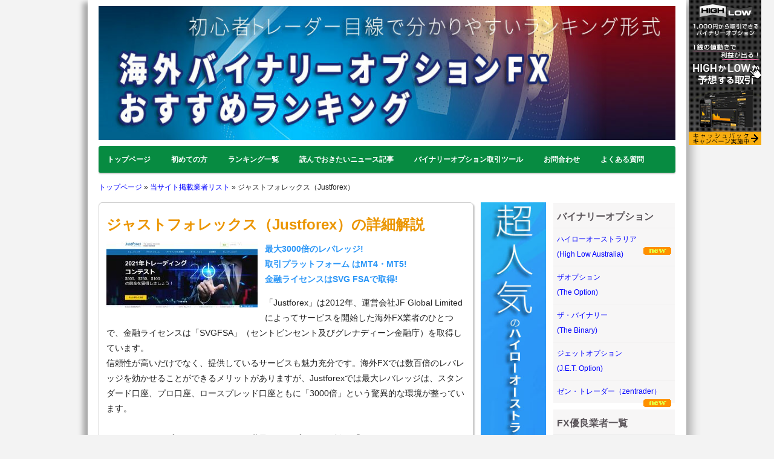

--- FILE ---
content_type: text/html; charset=utf-8
request_url: https://www.fxoption.net/rank/justforex.html
body_size: 40860
content:
<!DOCTYPE html PUBLIC "-//W3C//DTD XHTML 1.0 Transitional//EN" "http://www.w3.org/TR/xhtml1/DTD/xhtml1-transitional.dtd">
<html xmlns="http://www.w3.org/1999/xhtml" lang="ja">
<head>
	<meta http-equiv="Content-Type" content="text/html; charset=utf-8" />
    <meta http-equiv="X-UA-Compatible" content="IE=edge" />
	<meta name="viewport" content="width=device-width, initial-scale=1">
	<meta name="keyword" content="ジャストフォレックス,Justforex" />
	<meta name="description" content="" />
	<title>ジャストフォレックス（Justforex） 安心解説と評価</title>
	<link href="/css/style.css?v2.4" type="text/css" rel="stylesheet" />
	<link rel="icon" href="/images/favicon.ico" type="image/x-icon">
	<link rel="shortcut icon" href="/images/favicon.ico" type="image/x-icon">
<!-- Facebook Pixel Code -->
<script>
  !function(f,b,e,v,n,t,s)
  {if(f.fbq)return;n=f.fbq=function(){n.callMethod?
  n.callMethod.apply(n,arguments):n.queue.push(arguments)};
  if(!f._fbq)f._fbq=n;n.push=n;n.loaded=!0;n.version='2.0';
  n.queue=[];t=b.createElement(e);t.async=!0;
  t.src=v;s=b.getElementsByTagName(e)[0];
  s.parentNode.insertBefore(t,s)}(window, document,'script',
  'https://connect.facebook.net/en_US/fbevents.js');
  fbq('init', '258659174612220');
  fbq('track', 'PageView');
</script>
<noscript><img height="1" width="1" style="display:none"
  src="https://www.facebook.com/tr?id=258659174612220&ev=PageView&noscript=1"
/></noscript>
<!-- End Facebook Pixel Code -->
<!-- Global site tag (gtag.js) - Google Analytics -->
<script async src="https://www.googletagmanager.com/gtag/js?id=UA-117751964-1"></script>
<script>
  window.dataLayer = window.dataLayer || [];
  function gtag(){dataLayer.push(arguments);}
  gtag('js', new Date());

  gtag('config', 'UA-117751964-1');
</script>
</head>
<body>
<div align="center">
	<div class="content">
		<div id="top" style="padding:0 8px 4px 8px;"><!--
<div style="width: 100%; margin-bottom: 10px; height: 20px">
	<iframe src="/follow.html" style="width:400px; height:20px; overflow: hidden; float: right" scrolling="no" frameBorder="0"></iframe>
</div>
-->
<div class="logo"><a href="/"><img border="0" src="/images/logo-954.jpg" /></a></div>
<div style="clear:both"></div>
<div style="margin-top: 10px">
	<ul id="topmenu" class="topmenu menuhide">
		<li><a href="/" class="">トップページ</a></li>
<li><a href="/begin" class="">初めての方</a></li><li><a href="/rank/" class="">ランキング一覧</a></li><li><a href="/winning-strategy/" class="">読んでおきたいニュース記事</a></li><li><a href="/binaryoption-tools" class="">バイナリーオプション取引ツール</a></li><li><a href="/contact" class="">お問合わせ</a></li><li><a href="/faq" class="">よくある質問</a></li>	</ul>
</div>
<a class="menumob" href="javascript:menuToggle()">Menu</a>
<script>
var menu = false;
function menuToggle()
{
	if (menu == false)
	{
		menu = true;
		document.getElementById("topmenu").className = "topmenu menushow";
	}
	else
	{
		menu = false;
		document.getElementById("topmenu").className = "topmenu menuhide";
	}
}
</script></div>
		<div style="clear:both"></div>
		<div id="sub" class="sub" style="padding: 8px"><a class="upside" style="font-size: 12px; color: blue;" href="/" title="FX">トップページ</a> » <a class="upside" style="font-size: 12px; color: blue;" href="/rank/">当サイト掲載業者リスト</a> » <span style="font-size: 12px;">ジャストフォレックス（Justforex）</span></div>
		<div id="mid" style="margin: 4px 8px 0 8px">
			<div class="mid-left"><div class="mid-left-pad"><a name="header"></a>
<div class="fullroundshadow pagebox">
	<h1 style="margin-top: 12px; margin-bottom: 16px;">ジャストフォレックス（Justforex）の詳細解説</h1>
<a target="_blank" rel="nofollow" href="/go-to/37"><img style="margin: 0 12px 12px 0;" align="left" border="0" src="/images/37-big.jpg" /></a><div class="text-bold">最大3000倍のレバレッジ!<br />取引プラットフォーム はMT4・MT5!<br />金融ライセンスはSVG FSAで取得!</div><p>「Justforex」は2012年、運営会社JF Global Limitedによってサービスを開始した海外FX業者のひとつで、金融ライセンスは「SVGFSA」（セントビンセント及びグレナディーン金融庁）を取得しています。<br />
信頼性が高いだけでなく、提供しているサービスも魅力充分です。海外FXでは数百倍のレバレッジを効かせることができるメリットがありますが、Justforexでは最大レバレッジは、スタンダード口座、プロ口座、ロースプレッド口座ともに「3000倍」という驚異的な環境が整っています。<br />
<br />
また、トレードプラットフォームには世界でトップシェアを誇る「MT4」（Meta Trader4）の他に、「MT5」（Meta Trader5）も採用しており、どちらのEA（Expert Advisor）にも対応し、24時間自動売買を続けるシステムトレードを行うことが可能です。</p><div style="clear: both"></div><div class="rbtn" style="margin: 12px 0 24px 0"><span>ジャストフォレックス（Justforex）口座開設詳細を見る</span><br /><input type="button" class="rbtn" onclick="window.open('/go-to/37','_blank');" value="公式サイトに行く &#9658;" /></div><div style="margin: 12px 0 0 0"><h2 style="color: #5B555A; font-size:24px;">〇　トレーディング商品は170 銘柄以上</h2><br />
<br />
<img src="/images/fxoption_justforex_1.jpg" border="1"><br />
<br />
Justforexでは60を超える通貨ペアを扱うことができます。またFXだけではなく、その他のCFD（差金決済取引）のトレーディング商品も充実しています。金や銀といった8種類のレアル、原油などの3種類のエネルギー、日経平均株価といった11種類のインデックス、さらには債券や株式、仮想通貨FXまで取り引きすることができるのです。<br />
<br />
Justforexで扱えるトレーディング商品の数は、海外FXの業者の中でもトップクラスの「170銘柄以上」ですから、金融市場の様々な変化にタイムリーに対応して、チャンスを掴むことができる仕組みになっています。Justforex であればFX以外でも利益を出していくことが可能です。<br />
<br />
<br />
<h2 style="color: #5B555A; font-size:24px;">〇　　最大120％入金ボーナスあり</h2><br />
<img src="/images/fxoption_justforex_2.jpg" border="1"><br />
<br />
海外FXでは「ボーナス」を有効的に活用していくことで、超ハイレバレッジの効果をさらに高めていくことができます。この点でもJustforexは魅力的なサービスを提供しており、4万ドルを上限とした「120％入金ボーナス」を設定しています。<br />
<br />
つまり10万円を入金すると、12万円分のボーナスを獲得できるのです。しかもJustforexは他のFX業者と異なり、取り引き数の条件を満たせば「ボーナスを出金することも可能」となっています。この場合、6.0pips以下の売買は必要な取り引き数にカウントされないので注意してください。また、入金から30日以内に出金条件を満たさない場合はボーナスは消滅してしまいます。<br />
<br />
<h2 style="color: #5B555A; font-size:24px;">〇　有利なスワップポイント</h2><br />
<br />
<img src="/images/fxoption_justforex_3.jpg" border="1"><br />
<br />
海外FXでは超ハイレバレッジを効かせることができる反面、ポジションを保有している間に得られる利息「スワップポイント」はほとんど期待できません。近年は世界中で金融緩和、低金利政策が行われており、金利差がない状態なので、海外のFX業者の場合、ロングポジション（買い）でも、ショートポジション（売り）でもマイナススワップになる通貨ペアばかりです。<br />
<br />
そんな中でもJustforexは有利なスワップポイントを提供しており、特に「ユーロ」（EUR）の通貨ペアではプラススワップが目立ちます。せっかくハイレバレッジによって多くのポジションを保有しても、マイナススワップでは毎日損失が積み上がってしまいますので、Justforexでプラススワップの通貨ペアを選ぶことは効果的です。<br />
<br />
<h2 style="color: #5B555A; font-size:24px;">〇　サポートは電話・メール・チャットの3種類</h2><br />
<br />
<img src="/images/fxoption_justforex_4.jpg" border="1"><br />
<br />
Justforexでは「24時間」、サポートセンターで問い合せメールを受け付けしています。困ったことや、質問がある場合は、メールの他にも「ライブチャット」や、「電話かけ直しリクエスト」など対応は充実しています。迅速なサポート体制を整えているので、もしものときも安心です。<br />
<br />
ただし、日本語には対応できていません。メールでの問い合わせはあくまでも英語になります。公式サイトは日本語表示になりましたから、今後は日本語にも対応できるスタッフが加入し、さらに幅広いサポートができるようになるのではないでしょうか。<br />
<br />
<h2 style="color: #5B555A; font-size:24px;">〇　スマートフォンで便利なモバイルトレード</h2><br />
<br />
<img src="/images/fxoption_justforex_5.jpg" border="1"><br />
<br />
Justforexでは、「スマートフォンによるモバイルトレード」もできて便利です。MT4であれば、専用アプリをiPhoneにもAndroidにもダウンロードすることができます。Web取り引きであればMT4だけでなくMT5もスマートフォンからアクセス可能です。<br />
<br />
これだと自宅にいなくても、ちょっとした移動時間や休憩時間などでもチャートを確認したり、注文を入れておくことなどができ、チャンスも広がります。ただしEAによるシステムトレードはスマートフォンからは操作できません。</div><div style="margin: 24px 0 0 0"><table class="tblist" style="width: 100%" cellpadding="12" cellspacing="0"><tr><th>会社名</th><td>JF Global Limited.</td></tr><tr><th>所在地</th><td>セントビンセントグレナディーン諸島,Suite 305, Griffith Corporate Centre, P.O. Box 1510,Beachmont, Kingstown, St. Vincent and the Grenadines</td></tr><tr><th>創業</th><td>2012年</td></tr><tr><th>信託保全</th><td>分別管理あり</td></tr><tr><th>お客様サポート</th><td>support@justforex.com</td></tr><tr><th>取扱い銘柄の種類</th><td>通貨ペア、貴金属、エネルギー、商品・株式、株価指数、債権、仮想通貨</td></tr><tr><th>取扱い銘柄の数</th><td>スタンダード・スタンダードセント口座　通貨ペア65種類、貴金属（現物）8種類、株価指数（現物）9種類、債権3種類、仮想通貨5種類 プロ・RAWスプレッド口座　　通貨ペア65種類、貴金属（現物）8種類、エネルギー（現物）2種類（先物）3種類、商品（先物）8種類、株式65、株価指数（現物）11種類（先物）11種類、債権（先物）3種類、仮想通貨7種類</td></tr><tr><th>最少口座入金額</th><td>1ドル~</td></tr><tr><th>最大口座入金額</th><td>制限なし</td></tr><tr><th>入金方法</th><td>クレジットカード・デビットカード(VISA・MasterCard)、bitwallet、STICPAY、PerfectMoney、仮想通貨、QIWI WALLET、fasapay</td></tr><tr><th>出金方法</th><td>クレジットカード・デビットカード(VISA・MasterCard)、bitwallet、STICPAY、PerfectMoney、仮想通貨、QIWI WALLET、fasapay</td></tr><tr><th>取引プラットフォーム</th><td>MT4, MT5</td></tr><tr><th>モバイル対応</th><td>対応あり</td></tr><tr><th>主要スプレッド</th><td>0.0pip</td></tr><tr><th>レバレッジ</th><td>最大3,000倍</td></tr><tr><th>入金手数料</th><td>無料</td></tr><tr><th>口座保有手数料</th><td>無料</td></tr><tr><th>出金手数料</th><td>ビットコイン、NETELLERのみ無料</td></tr><tr><th>デモ口座</th><td>◎</td></tr><tr><th>認証</th><td>セントビンセントグレナディーン諸島</td></tr><tr><th>プロモ・ボーナス</th><td>常時開催</td></tr><tr><th>期限前クローズ</th><td>*</td></tr><tr><th>ダブルアップ機能</th><td>*</td></tr><tr><th>満期延期</th><td>*</td></tr><tr><th>ハイロー取引</th><td>*</td></tr><tr><th>ワンタッチ取引</th><td>*</td></tr><tr><th>レンジ取引</th><td>*</td></tr><tr><th>オプションカスタムビルダー</th><td>*</td></tr><tr><th>1週間取引</th><td>*</td></tr><tr><th>60秒取引</th><td>*</td></tr><tr><th>30秒取引</th><td>*</td></tr></table></div><div class="rbtn" style="margin: 24px 0 0 0"><span>ジャストフォレックス（Justforex）口座開設詳細を見る</span><br /><input type="button" class="rbtn" onclick="window.open('/go-to/37','_blank');" value="公式サイトに行く &#9658;" /></div></div>

<div class="fullroundshadow pagebox" style="margin-top: 16px">
	<a name="poll"></a>
	<h4>ユーザー評価</h4>
	<form action="#poll" method="post">
		<input type="hidden" name="type" value="poll" />
		<table class="tblist" style="width: 100%" cellspacing="0" cellpadding="2">
			<tr>
				<th align="center"><div style="padding: 10px">投票数</div></th>
				<th colspan="2" align="center"><div style="padding: 6px">BAD</div></th>
				<th align="center"><div style="padding: 10px">項目</div></th>
				<th colspan="2" align="center"><div style="padding: 6px">GOOD</div></th>
				<th align="center"><div style="padding: 10px">投票数</div></th>
			</tr>
			<tr>
				<td style="width: 5%;" align="center">6</td>
				<td style="width: 34%;" align="right"><img style="height: 10px; width:15px" src="/images/gray.gif" /></td>
				<td style="width:  1%;" align="center"><input type="radio" name="flag1" value="-1"  /></td>
				<td style="width: 20%;" align="center">総合</td>
				<td style="width:  1%;" align="center"><input type="radio" name="flag1" value="1"  /></td>
				<td style="width: 34%;" align="left"><img style="height: 10px; width:85px"  src="/images/blue.gif" /></td>
				<td style="width: 5%;" align="center">34</td>
			</tr>
			<tr>
				<td style="width: 5%;" align="center">4</td>
				<td style="width: 34%;" align="right"><img style="height: 10px; width:10px" src="/images/gray.gif" /></td>
				<td style="width:  1%;" align="center"><input type="radio" name="flag2" value="-1"  /></td>
				<td style="width: 20%;" align="center">取引機能</td>
				<td style="width:  1%;" align="center"><input type="radio" name="flag2" value="1"  /></td>
				<td style="width: 34%;" align="left"><img style="height: 10px; width:89px"  src="/images/blue.gif" /></td>
				<td style="width: 5%;" align="center">33</td>
			</tr>
			<tr>
				<td style="width: 5%;" align="center">7</td>
				<td style="width: 34%;" align="right"><img style="height: 10px; width:18px" src="/images/gray.gif" /></td>
				<td style="width:  1%;" align="center"><input type="radio" name="flag3" value="-1"  /></td>
				<td style="width: 20%;" align="center">サポート</td>
				<td style="width:  1%;" align="center"><input type="radio" name="flag3" value="1"  /></td>
				<td style="width: 34%;" align="left"><img style="height: 10px; width:81px"  src="/images/blue.gif" /></td>
				<td style="width: 5%;" align="center">30</td>
			</tr>
			<tr>
				<td style="width: 5%;" align="center">9</td>
				<td style="width: 34%;" align="right"><img style="height: 10px; width:24px" src="/images/gray.gif" /></td>
				<td style="width:  1%;" align="center"><input type="radio" name="flag4" value="-1"  /></td>
				<td style="width: 20%;" align="center">プロモ</td>
				<td style="width:  1%;" align="center"><input type="radio" name="flag4" value="1"  /></td>
				<td style="width: 34%;" align="left"><img style="height: 10px; width:75px"  src="/images/blue.gif" /></td>
				<td style="width: 5%;" align="center">28</td>
			</tr>
			<tr>
				<td style="width: 5%;" align="center">6</td>
				<td style="width: 34%;" align="right"><img style="height: 10px; width:16px" src="/images/gray.gif" /></td>
				<td style="width:  1%;" align="center"><input type="radio" name="flag5" value="-1"  /></td>
				<td style="width: 20%;" align="center">初心者向き</td>
				<td style="width:  1%;" align="center"><input type="radio" name="flag5" value="1"  /></td>
				<td style="width: 34%;" align="left"><img style="height: 10px; width:83px"  src="/images/blue.gif" /></td>
				<td style="width: 5%;" align="center">31</td>
			</tr>
			<tr>
				<td style="width: 5%;" align="center">5</td>
				<td style="width: 34%;" align="right"><img style="height: 10px; width:13px" src="/images/gray.gif" /></td>
				<td style="width:  1%;" align="center"><input type="radio" name="flag6" value="-1"  /></td>
				<td style="width: 20%;" align="center">上級者向き</td>
				<td style="width:  1%;" align="center"><input type="radio" name="flag6" value="1"  /></td>
				<td style="width: 34%;" align="left"><img style="height: 10px; width:86px"  src="/images/blue.gif" /></td>
				<td style="width: 5%;" align="center">33</td>
			</tr>
			<tr>
				<td style="width: 5%;" align="center">7</td>
				<td style="width: 34%;" align="right"><img style="height: 10px; width:16px" src="/images/gray.gif" /></td>
				<td style="width:  1%;" align="center"><input type="radio" name="flag7" value="-1"  /></td>
				<td style="width: 20%;" align="center">手数料</td>
				<td style="width:  1%;" align="center"><input type="radio" name="flag7" value="1"  /></td>
				<td style="width: 34%;" align="left"><img style="height: 10px; width:83px"  src="/images/blue.gif" /></td>
				<td style="width: 5%;" align="center">36</td>
			</tr>
			<tr>
				<td style="width: 5%;" align="center">7</td>
				<td style="width: 34%;" align="right"><img style="height: 10px; width:17px" src="/images/gray.gif" /></td>
				<td style="width:  1%;" align="center"><input type="radio" name="flag8" value="-1"  /></td>
				<td style="width: 20%;" align="center">銘柄数</td>
				<td style="width:  1%;" align="center"><input type="radio" name="flag8" value="1"  /></td>
				<td style="width: 34%;" align="left"><img style="height: 10px; width:82px"  src="/images/blue.gif" /></td>
				<td style="width: 5%;" align="center">33</td>
			</tr>
			<tr>
				<td style="width: 5%;" align="center">6</td>
				<td style="width: 34%;" align="right"><img style="height: 10px; width:16px" src="/images/gray.gif" /></td>
				<td style="width:  1%;" align="center"><input type="radio" name="flag9" value="-1"  /></td>
				<td style="width: 20%;" align="center">入金方法</td>
				<td style="width:  1%;" align="center"><input type="radio" name="flag9" value="1"  /></td>
				<td style="width: 34%;" align="left"><img style="height: 10px; width:83px"  src="/images/blue.gif" /></td>
				<td style="width: 5%;" align="center">31</td>
			</tr>
			<tr>
				<td style="width: 5%;" align="center">6</td>
				<td style="width: 34%;" align="right"><img style="height: 10px; width:16px" src="/images/gray.gif" /></td>
				<td style="width:  1%;" align="center"><input type="radio" name="flag10" value="-1"  /></td>
				<td style="width: 20%;" align="center">出金方法</td>
				<td style="width:  1%;" align="center"><input type="radio" name="flag10" value="1"  /></td>
				<td style="width: 34%;" align="left"><img style="height: 10px; width:83px"  src="/images/blue.gif" /></td>
				<td style="width: 5%;" align="center">30</td>
			</tr>
		</table>
		<div style="margin-top: 12px;" align="center">
			<input type="submit" value="投票する" />
			<input type="reset"  value="リセット" />
		</div>
	</form>
</div>

<div class="fullroundshadow pagebox" style="margin-top: 16px">
	<div class="hreview-aggregate">
		<h4><span class="item"><span class="fn">ジャストフォレックス（Justforex）</span></span>の評判クチコミ</h4>
		<div style="float: left">
						<table cellpadding="0" cellspacing="0">
							<tr><td align="left"><div style="padding:2px 6px 2px 0;">5つ星</div></td><td style="border-right:1px black solid;"></td><td align="left"><table cellpadding="0" cellspacing="0"><tr><td><img src="/images/pixel.gif" style="height:18px; background-color:#88b131; width:40px;" /></td><td>&nbsp;1</td></tr></table></td></tr>
							<tr><td align="left"><div style="padding:2px 6px 2px 0;">4つ星</div></td><td style="border-right:1px black solid;"></td><td align="left"><table cellpadding="0" cellspacing="0"><tr><td><img src="/images/pixel.gif" style="height:18px; background-color:#a4cc02; width:0px;" /></td><td>&nbsp;0</td></tr></table></td></tr>
							<tr><td align="left"><div style="padding:2px 6px 2px 0;">3つ星</div></td><td style="border-right:1px black solid;"></td><td align="left"><table cellpadding="0" cellspacing="0"><tr><td><img src="/images/pixel.gif" style="height:18px; background-color:#ffcf02; width:0px;" /></td><td>&nbsp;0</td></tr></table></td></tr>
							<tr><td align="left"><div style="padding:2px 6px 2px 0;">2つ星</div></td><td style="border-right:1px black solid;"></td><td align="left"><table cellpadding="0" cellspacing="0"><tr><td><img src="/images/pixel.gif" style="height:18px; background-color:#ff9f02; width:0px;" /></td><td>&nbsp;0</td></tr></table></td></tr>
							<tr><td align="left"><div style="padding:2px 6px 2px 0;">1つ星</div></td><td style="border-right:1px black solid;"></td><td align="left"><table cellpadding="0" cellspacing="0"><tr><td><img src="/images/pixel.gif" style="height:18px; background-color:#ff6f31; width:0px;" /></td><td>&nbsp;0</td></tr></table></td></tr>
						</table>
		</div>
		<div style="float: right">
						<span class="rating">
							<div style="background-color: #F7F7F7; padding:6px 24px 6px 24px">
								<div style="text-align:center; font-weight:bold; font-size: 16px;">平均評価</div>
								<div style="text-align:center; font-weight:bold; font-size: 24px; padding:16px 0 16px 0;"><span class="average">5.0</span></div>
								<div style="text-align:center;"><img src="/images/stars_5_0.gif" /></div>
								<div style="text-align:center; padding-top: 4px;"><span class="votes">1</span></div>
							</div>
						</span>
		</div>
		<div style="clear:both"></div>
	</div>

	<div style="height: 300px; overflow-y: scroll; margin-top: 24px; margin-bottom: 24px">
		<div class="" style="border:1px #CCCCCC solid;padding:12px;margin:4px;background-color:#F5F5F0;">
			<a name="review286"></a>
			<span class="body" style="font-size: 14px;">
				<div><b>スマホでトレード！</b> &nbsp; 2021年01月26日</div>
				<div style="padding-top: 4px; padding-bottom: 4px;">評価： <img src="/images/stars_5_0.gif" /></div>
				<div>いつでもどこでも、スマホでトレード出来るから本当に便利！！
スマホをいじるついでに気軽に取引しているよ♪</div>
			</span>
		</div>
	</div>
	
	<a name="com"></a>
							<form method="post" action="#com">
								<input type="hidden" name="type" value="comment" />
								<table summary=" クチコミ・評判" class="tblist" style="width: 100%" cellpadding="12" cellspacing="0">
									<tr>
										<th style="width: 20%;">評価</th>
										<td style="width: 80%;">
											<select name="score" style="width: 100%">
												<option value="0">選択してください</option>
												<option value="1" >★☆☆☆☆(悪い)</option>
												<option value="2" >★★☆☆☆(やや悪い)</option>
												<option value="3" >★★★☆☆(普通)</option>
												<option value="4" >★★★★☆(やや良い)</option>
												<option value="5" >★★★★★(良い)</option>
											</select>
										</td>
									</tr>
									<tr>
										<th>タイトル</th>
										<td><input type="text" name="title" style="width:98%" value="" /></td>
									</tr>
									<tr>
										<th>内容</th>
										<td><textarea name="body" rows="10" style="width:98%"></textarea></td>
									</tr>
									<tr>
										<th>認証コード</th>
										<td>
											<div style="padding-bottom:6px;"><img style="border:1px black solid;" src="/captcha.png" /></div>
											<input type="text" name="captcha" style="width:60px;" /> (上の画像テキストを記入してください)
										</td>
									</tr>
								</table>
								<div style="padding-top: 12px;" align="center">
									<input type="submit" value="送信" />
								</div>
							</form>
								<div class="rbtn" style="margin: 24px 0 8px 0"><span>ジャストフォレックス（Justforex）口座開設詳細を見る</span><br /><input type="button" class="rbtn" onclick="window.open('/go-to/37','_blank');" value="公式サイトに行く &#9658;" /></div>	<div style="text-align: right; margin-top: 12px;"><a href="#header" style="color: #2200CC;">▲詳細ページTOPへ</a></div>
</div>
</div></div>
			<div class="mid-right">
				<table width="100%" cellpadding="0" cellspacing="0">
					<tr>
						<td valign="top" width="120" class="mmright"><div class="pad-menu-left">
	<div><a href="/rank/highlow-australia.html" title="ハイローオーストラリア　詳細"><img border="0" src="/images/hl-34.jpg" alt="ハイローオーストラリア　詳細" /></a></div>
	<div style="margin-top: 12px"></div>
	<div style="margin-top: 12px"><a href="/rank/xe-markets.html" title="XEマーケット　詳細"><img border="0" src="/images/xm-5.jpg" alt="XEマーケット　詳細" /></a></div>
</div></td>
						<td valign="top"><div class="pad-menu-left">
	<div style="background-color: #F7F6F6; text-align:left; margin-bottom: 10px; width: 100%">
		<div style="border-top: 1px #FFFFFF solid; padding: 6px"><h2 style="color: #5B555A; font-size:16px;">バイナリーオプション</h2></div>
	<div style="border-top: 1px #EFEFEF solid; padding: 6px;"><a class="upside" style="color: blue; font-size: 12px;" href="/rank/highlow-australia.html" title="ハイローオーストラリア(High Low Australia)">ハイローオーストラリア<BR>(High Low Australia)</a><img align="right" src="/images/new.gif"></div><div style="border-top: 1px #EFEFEF solid; padding: 6px;"><a class="upside" style="color: blue; font-size: 12px;" href="/rank/theoption.html" title="ザオプション(The Option)">ザオプション<BR>(The Option)</a></div><div style="border-top: 1px #EFEFEF solid; padding: 6px;"><a class="upside" style="color: blue; font-size: 12px;" href="/rank/thebinary.html" title="ザ・バイナリー(The Binary)">ザ・バイナリー<BR>(The Binary)</a></div><div style="border-top: 1px #EFEFEF solid; padding: 6px;"><a class="upside" style="color: blue; font-size: 12px;" href="/rank/jetoption.html" title="ジェットオプション(J.E.T. Option)">ジェットオプション<BR>(J.E.T. Option)</a></div><div style="border-top: 1px #EFEFEF solid; padding: 6px;"><a class="upside" style="color: blue; font-size: 12px;" href="/rank/zentrader.html" title="ゼン・トレーダー（zentrader）">ゼン・トレーダー（zentrader）</a><img align="right" src="/images/new.gif"></div>	</div>

	<div style="background-color: #F7F6F6; text-align:left; margin-bottom: 10px; width: 100%">
		<div style="border-top: 1px #FFFFFF solid; padding: 6px"><h2 style="color: #5B555A; font-size:16px;">FX優良業者一覧</h2></div>
	<div style="border-top: 1px #EFEFEF solid; padding: 6px;"><a class="upside" style="color: blue; font-size: 12px;" href="/rank/xe-markets.html" title="XM (XM Trading)">XM <BR>(XM Trading)</a><img align="right" src="/images/rec.gif"></div><div style="border-top: 1px #EFEFEF solid; padding: 6px;"><a class="upside" style="color: blue; font-size: 12px;" href="/rank/i-forex.html" title="アイフォレックス(iForex)">アイフォレックス<BR>(iForex)</a><img align="right" src="/images/new.gif"></div><div style="border-top: 1px #EFEFEF solid; padding: 6px;"><a class="upside" style="color: blue; font-size: 12px;" href="/rank/titanfx.html" title="Titan FX（タイタンFX）">Titan FX（タイタンFX）</a></div><div style="border-top: 1px #EFEFEF solid; padding: 6px;"><a class="upside" style="color: blue; font-size: 12px;" href="/rank/bigboss.html" title="ビッグボス(BigBoss)">ビッグボス<BR>(BigBoss)</a></div><div style="border-top: 1px #EFEFEF solid; padding: 6px;"><a class="upside" style="color: blue; font-size: 12px;" href="/rank/gemforex.html" title="ゲムフォレックス(Gem Forex)">ゲムフォレックス<BR>(Gem Forex)</a></div><div style="border-top: 1px #EFEFEF solid; padding: 6px;"><a class="upside" style="color: blue; font-size: 12px;" href="/rank/is6fx.html" title="アイエスシックスエフエックス(IS6FX（旧is6com))">アイエスシックスエフエックス<BR>(IS6FX（旧is6com))</a></div><div style="border-top: 1px #EFEFEF solid; padding: 6px;"><a class="upside" style="color: blue; font-size: 12px;" href="/rank/hotforex.html" title="ホットフォレックス（HotForex）">ホットフォレックス（HotForex）</a></div><div style="border-top: 1px #EFEFEF solid; padding: 6px;"><a class="upside" style="color: blue; font-size: 12px;" href="/rank/tradeviewforex.html" title="トレードビュー(TradeViewForex)">トレードビュー<BR>(TradeViewForex)</a></div><div style="border-top: 1px #EFEFEF solid; padding: 6px;"><a class="upside" style="color: blue; font-size: 12px;" href="/rank/ironfx.html" title="IronFX（アイアンFX）">IronFX（アイアンFX）</a></div><div style="border-top: 1px #EFEFEF solid; padding: 6px;"><a class="upside" style="color: blue; font-size: 12px;" href="/rank/genetrade.html" title="GeneTrade（ジェネトレード）">GeneTrade（ジェネトレード）</a></div><div style="border-top: 1px #EFEFEF solid; padding: 6px;"><a class="upside" style="color: blue; font-size: 12px;" href="/rank/myfxmarkets.html" title="MYFX Markets（マイエフエックスマーケッツ）">MYFX Markets（マイエフエックスマーケッツ）</a></div><div style="border-top: 1px #EFEFEF solid; padding: 6px;"><a class="upside" style="color: blue; font-size: 12px;" href="/rank/fxgt.html" title="エフエックスジーティー（FXGT）">エフエックスジーティー（FXGT）</a></div><div style="border-top: 1px #EFEFEF solid; padding: 6px;"><a class="upside" style="color: blue; font-size: 12px;" href="/rank/justforex.html" title="ジャストフォレックス（Justforex）">ジャストフォレックス（Justforex）</a></div><div style="border-top: 1px #EFEFEF solid; padding: 6px;"><a class="upside" style="color: blue; font-size: 12px;" href="/rank/easymarkets.html" title="イージーマーケット(easyMarkets）">イージーマーケット<BR>(easyMarkets）</a></div><div style="border-top: 1px #EFEFEF solid; padding: 6px;"><a class="upside" style="color: blue; font-size: 12px;" href="/rank/axiory.html" title="アキシオリー(AXIORY)">アキシオリー<BR>(AXIORY)</a></div><div style="border-top: 1px #EFEFEF solid; padding: 6px;"><a class="upside" style="color: blue; font-size: 12px;" href="/rank/fbs.html" title="エフビーエス(FBS) ">エフビーエス<BR>(FBS) </a></div><div style="border-top: 1px #EFEFEF solid; padding: 6px;"><a class="upside" style="color: blue; font-size: 12px;" href="/rank/land-fx.html" title="ランドエフエックス(Land-FX)">ランドエフエックス<BR>(Land-FX)</a></div><div style="border-top: 1px #EFEFEF solid; padding: 6px;"><a class="upside" style="color: blue; font-size: 12px;" href="/rank/exness.html" title="エクスネス（Exness）">エクスネス（Exness）</a></div><div style="border-top: 1px #EFEFEF solid; padding: 6px;"><a class="upside" style="color: blue; font-size: 12px;" href="/rank/miltonmarkets.html" title="ミルトンマーケッツ（MILTON MARKETS）">ミルトンマーケッツ（MILTON MARKETS）</a><img align="right" src="/images/new.gif"></div><div style="border-top: 1px #EFEFEF solid; padding: 6px;"><a class="upside" style="color: blue; font-size: 12px;" href="/rank/traders-trust.html" title="トレーダーズ トラスト（Traders Trust）">トレーダーズ トラスト（Traders Trust）</a></div><div style="border-top: 1px #EFEFEF solid; padding: 6px;"><a class="upside" style="color: blue; font-size: 12px;" href="/rank/anzocapital.html" title="アンゾーキャピタル">アンゾーキャピタル</a></div>	</div>

	<div style="margin-bottom: 10px;" id="news2"></div>
	
	<div style="margin-bottom: 10px;" align="center"><a href="/begin" title="初心者入門"><img border="0" src="/images/begin.png" alt="初心者入門" class="bright" /></a></div>	<div style="margin-bottom: 10px;" align="center"><a href="/rank/" title="ランキング比較"><img border="0" src="/images/ranking.png" alt="ランキング比較" class="bright" /></a></div>	<div style="margin-bottom: 10px;" align="center"><a href="/winning-strategy/" title="読んでおきたい価値あるニュース"><img border="0" src="/images/articles.png" alt="読んでおきたい価値あるニュース" class="bright" /></a></div></div>

<script>
var signupnemail =
{
	site: 'fxoptionnet',
	sty0: 'text-align: left; border: 1px #EFEFEF solid; color: #5B555A; background-color: #F7F6F6; padding: 8px',
	con1: 'ニュースレター',
	sty1: 'color: #5B555A;padding:6px;font-size:16px',
	con2: '最新のお得FX関連情報を直接メールでゲット！',
	sty2: 'font-size: 12px; padding: 0; margin: 0',
	con3: 'メールアドレス入力',
	sty3: 'margin-top:8px;margin-bottom:8px;padding:4px;color:gray;width:90%',
	con4: '購読',
	sty4: 'border:gray;background-color:green;color:white;height:28px;font-weight:bold;border-radius:2px;',
	con5: '*メルマガサービスの<img style="vertical-align: text-top; width: inherit" src="[data-uri]" />から配信されます。',
	sty5: 'font-size: 12px',
	err1: 'メールのご登録ありがとうございました。',
	err2: '<p>【「3times テンプレート」でハイローオーストラリア 攻略 】</p><p>特製eBookをお送りいたします。ぜひお試しください！</p><p>メールボックスのご確認をお願いいたします。</p><p>ご意見、ご質問などございましたら「お問合せ」からお気がるにお寄せください。</p>',
	err3: 'メールアドレスをご確認の上再入力してください',
	
	rand1: 0,
	rand2: 0,
	result: -1,
	eq: '',
	
	rand: function()
	{
		this.rand1 = Math.floor(Math.random() * 10);
		this.rand2 = Math.floor(Math.random() * 10);
		this.result = this.rand1 + this.rand2;
		this.eq = this.rand1.toString() + ' + ' + this.rand2.toString();
		if ( document.getElementById('equation') ) document.getElementById('equation').innerHTML = '';
		if ( document.getElementById('equationx') ) document.getElementById('equationx').innerHTML = this.eq;
	},
	
	doit: function( id, o )
	{
		o.nsubs.disabled = true;
		
		if ( document.getElementById('emailerrmsg') ) document.getElementById('emailerrmsg').innerHTML = '';
		if ( parseInt( this.result ) != parseInt( o["equation"].value ) )
		{
			if ( document.getElementById('emailerrmsg') ) document.getElementById('emailerrmsg').innerHTML = '<span style="color:red;font-weight:bold">エラー: ' + this.rand1 + ' + ' + this.rand2 + ' ≠ ' + o["equation"].value + '</span>';
			this.rand();
			o.nsubs.disabled = false;
			return false;
		}
		
		var url = '/collect-email.php?e=' + encodeURI( o["email"].value ) + '&s=' + this.site;
		var xhr = new XMLHttpRequest();
		xhr.open('GET', url);
		xhr.onload = function() 
		{
			if (xhr.status === 200) 
			{
				console.log(id);
				var obj = document.getElementById( id );
				if ( obj )
				{
					obj.innerHTML = '<div style="' + signupnemail.sty0 + '"><h2 style="' + signupnemail.sty1 + '">' + signupnemail.err1 + '</h2>' + signupnemail.err2 + '</div>';
				}
			}
			else
			{
				o.nsubs.disabled = false;
			}
		};
		xhr.send();
		return false;
	},
	
	init: function( id )
	{
		var obj = document.getElementById( id );
		if ( obj )
		{
			var s = '<div style="' + this.sty0 + '"><h2 style="' + this.sty1 + '">' + this.con1 + '</h2><p style="' + this.sty2 + '">' + this.con2 + '</p><form id="" onsubmit="return signupnemail.doit(\'' + id + '\',this)"><input style="' + this.sty3 + '" type="email" id="email" placeholder="' + this.con3 + '" name="email" required /><br /><div><span id="equationx"></span> = <input autocomplete="off" style="margin:4px;padding:4px;color:gray;width:20px" type="text" name="equation" id="equation" /><div id="emailerrmsg" style="margin:0 0 10px"></div></div><input style="' + this.sty4 + '" type="submit" name="nsubs" value="' + this.con4 + '" /></form><p style="' + this.sty5 + '">' + this.con5 + '</p></div>';
			obj.innerHTML = s;
			this.rand();
		}
	}
}
signupnemail.init('news2');
</script>
</td>
					</tr>
				</table>
			</div>
		</div>
		<div style="clear: both"></div>
		<div style="padding: 10px;"><div style="padding-top: 24px;">
<table border="0" width="100%" style="line-height: 1.5em;">
	<tr>
		<td align="center" style="color: #666666; font-size: 12px;">
			<p><a href="/privacy-policy">プライバシーポリシー</a> &nbsp; | &nbsp; <a href="/terms">ご利用規約</a></p>
			<p>転載・複製は厳禁です</p>
			Copyright 2026 www.fxoption.net All Rights Reserved.
		</td>
	</tr>
</table>
</div></div>
		<div class="fbn"><a href="/rank/highlow-australia.html" title="ハイローオーストラリア　詳細"><img border="0" src="/images/highlow-2.gif" alt="ハイローオーストラリア　詳細" /></a></div>
	</div>
</div>
</body>
</html>


--- FILE ---
content_type: text/css
request_url: https://www.fxoption.net/css/style.css?v2.4
body_size: 10622
content:
body {
  margin: 0;
  padding: 0;
  font-family: メイリオ, Meiryo,"MS PGothic","Hiragino kaku Gothic Pro","ヒラギノ角ゴ Pro W3", Osaka, sans-serif;
  text-align: center;
  font-size: 14px;
  line-height: 180%;
  color: #222;
  background-color: #F3F3F3;
}

p {
	line-height: 180%;
}


ul.topmenu {
  width: 100%;
  font-size: 12px;
  font-weight: 700;
  list-style-type: none;
  margin: 0;
  padding: 0;
	overflow: hidden;
	box-shadow: 0 2px 2px #ccc;
  background-color: #078B41;
	border-radius: 3px;
}

ul.topmenu li {
  display: block;
  float: left;
  margin: 0 6px 0 0;
}

ul.topmenu li:last-item {
	margin: 0;
}

ul.topmenu li a {
  text-decoration: none;
  display: block;
  float: left;
  line-height: 200%;
  padding: 10px 14px 10px 14px;
  color: #fff;
}

ul.topmenu li a:hover {
  color: #ccc;
}

ul.topmenu li a.current {
  color: #FFF;
  background-color: #0AB35C;
}

h1 {
  color: #EB9500;
	font-size: 24px;
	margin: 4px 0 0 0;
	line-height: 24px;
}

h2 {
  color: #39A619;
	font-size: 21px;
	margin: 4px 0 0 0;
}

h3 {
	color: #333;
	font-size: 16px;
	margin: 4px 0 0 0;
}

h3:before {
	content: '■ ';
}

h4 {
	margin: 8px 0 12px 0; 
	color: #FF9900; 
	font-weight: bold;
}

.text-bold {
	color: #2C97F7;
	font-weight: bold;
}

.menumob {
  display: none;
	padding: 4px 0 4px 12px; 
	line-height: 200%;
  width: calc(100% - 12px);
	font-size: 12px;
	font-weight: 700;
  text-transform: uppercase;
	border-radius: 0;
  color: #fff;
	background-color: #078B41;
}

.menumob:hover {
	text-decoration: none;
}

.menumob:before {
	content: '☰ ';
}

img {
  border: 0;
  max-width: 100%;
  height: auto;
}

.bright {
	width: 100%;
}

.bright:hover {
	filter: url("data:image/svg+xml;utf8,<svg xmlns=\'http://www.w3.org/2000/svg\'><filter id=\'grayscale\'><feColorMatrix type=\'matrix\' values=\'0.3333 0.3333 0.3333 0 0 0.3333 0.3333 0.3333 0 0 0.3333 0.3333 0.3333 0 0 0 0 0 1 0\'/></filter></svg>#grayscale");
  filter: gray;
  -webkit-filter: grayscale(100%);
  -webkit-transition: all .6s ease;
  -webkit-backface-visibility: hidden;
}

.content {
  margin: 0 auto;
  max-width: 970px;
  text-align: left;
  background-color: #fff;
	box-shadow: 12px 0 15px -4px rgba(0, 0, 0, 0.3), -12px 0 8px -4px rgba(0, 0, 0, 0.3);
	padding: 10px;
}

.logo img {
  width: 100% !important;
	height: 222px;
}

.head {
  font-size: 12px;
}

table {
  table-layout: fixed;
  word-break: break-all;
}

table.tblist {
	line-height: 100%;
	border-top: 1px #C0C0C0 solid;
	border-left: 1px #C0C0C0 solid;
}

.tblist th {
	background-color: #C9C5C5; 
	color: #666; 
	font-weight:bold;
	text-align: center;
}

.tblist th, .tblist td {
	border-right: 1px #C0C0C0 solid;
	border-bottom: 1px #C0C0C0 solid;
}

table.tbhori {
	border-top: 1px #C0C0C0 solid;
	border-left: 1px #C0C0C0 solid;
}

.bluebar {
  font-weight: 700;
  font-size: 16px;
  color: #666;
  background-color: #E0C5C5;
  text-align: left;
  border-top: 1px #FFF solid;
}

a {
  color: blue;
  text-decoration: none;
}

a:hover {
  text-decoration: underline;
}

.upside {
  text-decoration: none;
}

.upside:hover {
  text-decoration: underline;
}

.balloonstyle {
  position: absolute;
  top: -500px;
  left: 0;
  visibility: hidden;
  border: 1px solid #000;
  font-size: 14px;
  line-height: 18px;
  z-index: 100;
  background-color: #FFF;
  text-align: center;
  white-space: nowrap;
  padding: 5px;
}

#arrowhead {
  z-index: 99;
  position: absolute;
  top: -500px;
  left: 0;
  visibility: hidden;
}

.title {
  color: #fff;
  text-decoration: none;
  font-weight: 700;
  font-size: 14px;
}

.title:hover {
  color: #F90;
  text-decoration: underline;
}

#blue a {
  color: blue;
}

.floating {
  position: absolute;
  right: 0px;
}

.btmroundshadow {
  border-bottom-left-radius: 6px;
  border-bottom-right-radius: 6px;
  box-shadow: 2px 2px 2px #ccc;
}

.fullroundshadow {
  border-radius: 6px;
  box-shadow: 2px 2px 2px #ccc;
}

.downroundshadow {
  border-bottom-left-radius: 6px;
  border-bottom-right-radius: 6px;
  box-shadow: 2px 2px 2px #ccc;
}

input[type="button"], input[type="submit"], input[type="reset"] {
  cursor: pointer;
}

.navtab {
  border-left: 1px #CCCCCC solid;
  border-top: 1px #CCCCCC solid;
  border-right: 1px #CCCCCC solid;
}

.navhide {
  background-color: #CCCCCC;
}

.navhref {
  display: block;
  padding: 6px 24px 6px 24px;
  text-decoration: none;
}

.navhref:hover {
  color: blue;
}

.navhrefbot {
  color: blue;
  text-decoration: none;
}

.navhrefbot:hover {
  color: blue;
  text-decoration: underline;
}

div.rbtn {
	padding: 12px 4px 12px 4px;
  text-align: center;
  background-color: #AF181A;
  color: #fff;
  font-weight: bold;
  font-size: 24px;
	line-height: 120%;
}

input.rbtn {
	margin-top: 12px;
  text-decoration: none;
  cursor: pointer;
  font-size: 24px;
  font-weight: bold;
  outline: 0;
  -webkit-border-radius: 2px;
  -moz-border-radius: 2px;
  border-radius: 2px;
  color: #fff;
  background-color: #0AB35C;
  border: 1px solid #122959;
  -webkit-box-shadow: 0 1px 2px rgba(0,0,0,0.2);
  -moz-box-shadow: 0 1px 2px rgba(0,0,0,0.2);
  box-shadow: 0 1px 2px rgba(0,0,0,0.2);
	line-height: 180%;
	min-width: 50%;
}

input.rbtn:hover {
  background-color: #008000;
}

a.hbtn {
  padding: 6px;
  display: block;
  font-size: 16px;
  border-radius: 6px;
}

a.hbtn:hover {
  text-decoration: none;
}

a.off {
  background-color: green;
  color: #fff;
  border: 3px solid green;
}

a.off:hover {
  background-color: #fff;
  color: green;
}

a.rev {
  background-color: blue;
  color: #fff;
  border: 3px solid blue;
}

a.rev:hover {
  background-color: #fff;
  color: blue;
}

.mid-left {
  float: left;
  width: 65%;
}

.mid-right {
  float: right;
  width: 35%;
}

.fbn {
  position: fixed;
  top: 0;
  margin-left: 984px;
}

.tbn {
  float: right;
}

.sub {
  font-size: 12px;
}

.gbtn {
  margin: 12px 0 12px 12px;
  float: right;
  text-align: center;
}

.bbtn {
  margin: 12px;
  float: right;
  text-align: center;
}

.revtab:nth-of-type(even) {
  background-color: #eee;
}

.hp-graybox {
  text-align: left;
  background-color: #F5F5F0;
  border: 1px solid #CCCCCC;
  padding: 12px;
  color: #666666;
  padding-top: 12px;
}

.pagebox {
  border: 1px #CCCCCC solid;
  padding: 12px 12px 24px 12px;
  padding-right: 10px;
}

.mtbox {
  background-color: #FFCC99;
  padding: 12px;
  color: #666;
  border-radius: 3px;
}

.tbhpfirst {
  width: 108px;
  max-width: 108px;
}

.tbhp th, .tbhp td {
  padding: 6px;
  text-align: center;
}

.hp_box_featured_1 { border: 1px #EFC439 solid; }
.hp_box_featured_2 { background-color: #EFC439 }

.hp_box_list_1 { border: 1px #AF181A solid; }
.hp_box_list_2 { background-color: #AF181A }

ul.slist { list-style: none; margin-left: 0; padding-left: 0 }
ul.slist li { margin-bottom: 24px }
.slist-green:before { color: green; content: '■ '; font-size: 1.2em; font-weight: bold; }
.slist-red:before { color: red; content: '■ '; font-size: 1.2em; font-weight: bold; }

.pad-menu-left { margin-left: 12px }

@media screen and (max-width: 1260px) {
  .fbn {
    display: none;
  };
}

@media screen and (max-width: 950px) {
  a {
    font-size: 16px !important;
  }
	
	.logo img {
		height: auto;
	}

  .tbn {
    float: left;
  }
	
	.mmright {
		display: none;
	}
	
  ul.topmenu {
    box-shadow: 0 0 0 #fff;
    width: 100%;
    height: auto;
    background: #C9C5C5;
    font-size: 12px;
    font-weight: 700;
    list-style-type: none;
    margin: 0;
    padding: 0;
    transition: all 0.25s ease-in-out;
    -moz-transition: all 0.25s ease-in-out;
    -webkit-transition: all 0.25s ease-in-out;
    overflow: hidden;
		border-top-left-radius: 3px;
		border-top-right-radius: 3px;
		border-bottom-left-radius: 0;
		border-bottom-right-radius: 0;
  }

  ul.topmenu li {
    display: block;
    float: none;
    margin: 0;
  }

  ul.topmenu li a {
    color: #777;
    text-decoration: none;
    display: block;
    float: none;
    line-height: 200%;
    padding: 4px 12px 4px 12px;
  }

  ul.topmenu li a:hover {
    color: #fff;
    background-color: #ccc;
  }

  ul.topmenu li a.current {
    color: #fff;
    background-color: #ccc;
    padding: 4px 12px 4px 12px;
  }

  .menuhide {
    max-height: 0;
    opacity: 0;
  }

  .menushow {
    max-height: 1000px;
    opacity: 1;
  }

  .menumob {
    display: block;
  }

  .nmtables table, .nmtables thead, .nmtables tbody, .nmtables th, .nmtables td, .nmtables tr {
    display: block;
  }

  .nmtables thead tr {
    position: absolute;
    top: -9999px;
    left: -9999px;
  }

  .nmtables tr {
  }

  .nmtables td {
    border-right: 1px solid #C0C0C0;
    border-bottom: 1px solid #C0C0C0;
    position: relative;
    padding-left: 50%;
    white-space: normal;
    text-align: left;
  }

  .nmtables td:before {
    position: absolute;
    top: 6px;
    left: 6px;
    width: 45%;
    padding-right: 10px;
    white-space: nowrap;
    text-align: left;
    font-weight: bold;
  }

  .nmtables td:before {
    content: attr(data-title);
  };
}

@media screen and (max-width: 480px) {

  .mid-left, 
  .mid-right {
    float: none;
    width: auto;
  }

  .mid-left-pad {
    margin-right: 0;
    margin-bottom: 12px;
  }

  input.rbtn {
    font-size: 16px;
  }

  input[type="radio"] {
    width: 1.5em;
    height: 1.5em;
    margin: 0;
    padding: 0;
  }

  .gbtn {
    float: none;
    margin: 12px;
  }

  .bbtn {
    float: none;
  }
	
	.pad-menu-left {
		margin: 0;
	}
	
	
	.thumbnail-margin 
	{	
margin: 0 0 20px 0 !important;
float: none !important;
width: 100% !important;
	}
}

.li-thumbnail
{
	clear:both; 
	overflow:hidden; 
	padding-bottom: 20px;
}

.thumbnail-margin
{
	margin: 0 20px 20px 0;
	float: left; 
	border: 0;
}

.thumbnail {
  position: relative;
  width: 200px;
  height: 150px;
  overflow: hidden;
  border-radius: 6px;
  box-shadow: 2px 2px 2px #888;
}
.thumbnail img {
  position: absolute;
  left: 50%;
  top: 50%;
  height: 100%;
  width: auto;
  -webkit-transform: translate(-50%,-50%);
  -ms-transform: translate(-50%,-50%);
  transform: translate(-50%,-50%);
}
.thumbnail img.portrait {
  width: 100%;
  height: auto;
}

.pagination{clear:both;padding:0}
.pagination li{display:inline}
.pagination a{border:1px solid #D5D5D5;color:#666;font-size:11px;font-weight:700;height:25px;padding:4px 8px;text-decoration:none;margin:2px}
.pagination a:hover,.pagination a:active{background:#efefef}
.pagination span.current{background-color:#687282;border:1px solid #D5D5D5;color:#fff;font-size:11px;font-weight:700;height:25px;padding:4px 8px;text-decoration:none;margin:2px}
.pagination span.disabled{border:1px solid #EEE;color:#DDD;margin:2px;padding:2px 5px}